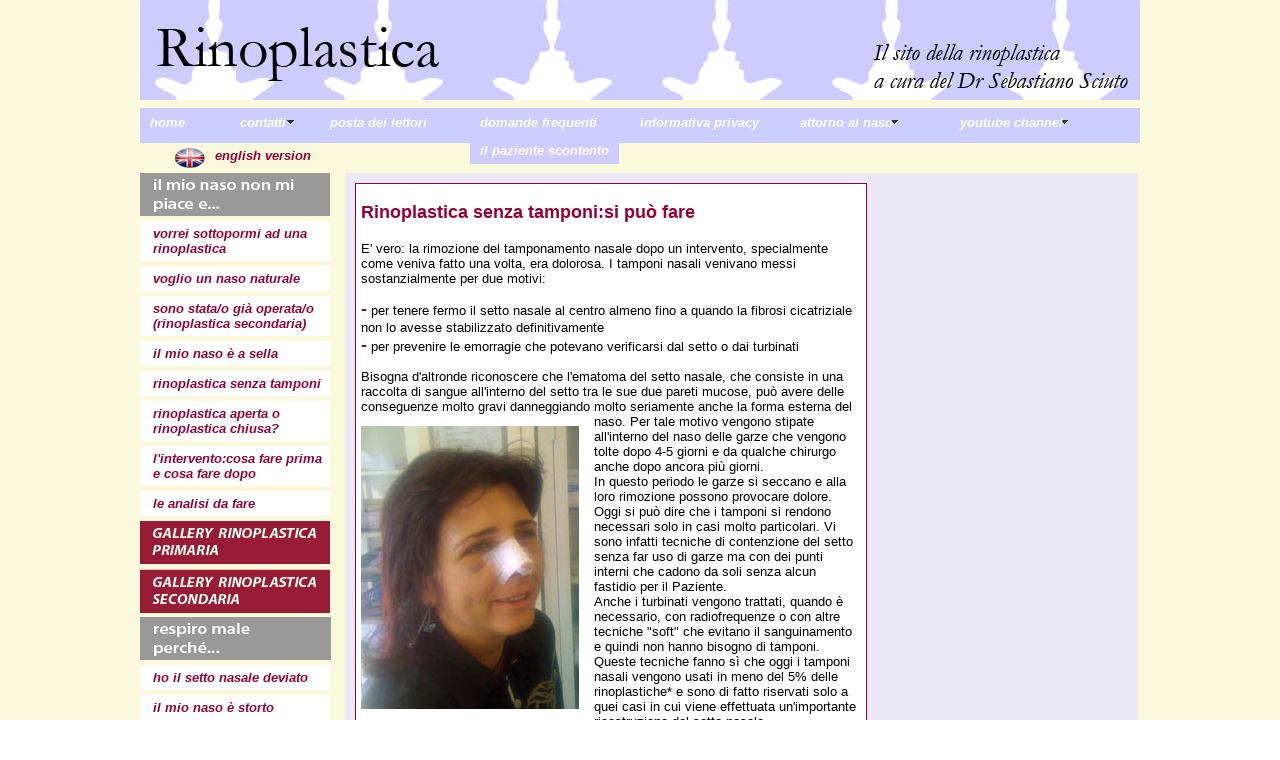

--- FILE ---
content_type: text/html
request_url: http://rino-plastica.org/rinoplastica_senza_tamponi.html
body_size: 10999
content:
<!DOCTYPE html PUBLIC "-//W3C//DTD XHTML 1.0 Transitional//EN" "http://www.w3.org/TR/xhtml1/DTD/xhtml1-transitional.dtd">
<html xmlns="http://www.w3.org/1999/xhtml">
<head>
<meta http-equiv="Content-Type" content="text/html; charset=UTF-8" />
<title>rinoplastica senza tamponi</title>
<link href="stile.css" rel="stylesheet" type="text/css" />
<script src="SpryAssets/SpryMenuBar.js" type="text/javascript"></script>
<link href="SpryAssets/SpryMenuBarHorizontal.css" rel="stylesheet" type="text/css" />
<script type="text/javascript">
function MM_preloadImages() { //v3.0
  var d=document; if(d.images){ if(!d.MM_p) d.MM_p=new Array();
    var i,j=d.MM_p.length,a=MM_preloadImages.arguments; for(i=0; i<a.length; i++)
    if (a[i].indexOf("#")!=0){ d.MM_p[j]=new Image; d.MM_p[j++].src=a[i];}}
}
function MM_swapImgRestore() { //v3.0
  var i,x,a=document.MM_sr; for(i=0;a&&i<a.length&&(x=a[i])&&x.oSrc;i++) x.src=x.oSrc;
}
function MM_findObj(n, d) { //v4.01
  var p,i,x;  if(!d) d=document; if((p=n.indexOf("?"))>0&&parent.frames.length) {
    d=parent.frames[n.substring(p+1)].document; n=n.substring(0,p);}
  if(!(x=d[n])&&d.all) x=d.all[n]; for (i=0;!x&&i<d.forms.length;i++) x=d.forms[i][n];
  for(i=0;!x&&d.layers&&i<d.layers.length;i++) x=MM_findObj(n,d.layers[i].document);
  if(!x && d.getElementById) x=d.getElementById(n); return x;
}

function MM_swapImage() { //v3.0
  var i,j=0,x,a=MM_swapImage.arguments; document.MM_sr=new Array; for(i=0;i<(a.length-2);i+=3)
   if ((x=MM_findObj(a[i]))!=null){document.MM_sr[j++]=x; if(!x.oSrc) x.oSrc=x.src; x.src=a[i+2];}
}
</script>
</head>

<body onload="MM_preloadImages('immagini/00_galleria_prim_blu.png')">
<div id="container">
  <div id="testata"><img src="testatasfondo.jpg" width="1000" height="100" /></div>
  <div id="menu_orizz_ita">
    <div id="home_ita">
      <ul id="MenuBar2" class="MenuBarHorizontal">
        <li><a href="index.html">home</a></li>
      </ul>
    </div>
    <div id="contatti_ita">
      <ul id="MenuBar1" class="MenuBarHorizontal">
        <li><a class="MenuBarItemSubmenu" href="#">contatti</a>
          <ul>
            <li><a href="16come_arrivare.html">come arrivare</a></li>
            <li><a href="16bisappuntamenti.html">appuntamenti</a></li>
          </ul>
        </li>
      </ul>
    </div>
    <div id="posta_ita">
      <ul id="MenuBar3" class="MenuBarHorizontal">
        <li><a href="17posta_dei_lettori.html">posta dei lettori</a></li>
      </ul>
    </div>
    <div id="domande_ita">
      <ul id="MenuBar4" class="MenuBarHorizontal">
        <li><a href="18domande_frequenti.html">domande frequenti</a></li>
        <li><a href="paziente_scontento.html">il paziente scontento</a></li>
      </ul>
    </div>
    <div id="poliposi_ita">
      <ul id="MenuBar5" class="MenuBarHorizontal">
        <li><a href="PDF/PRIVACY Informativa.pdf" target="_blank">informativa privacy</a></li>
      </ul>
    </div>
    <div id="attornoalnaso_ita">
      <ul id="MenuBar6" class="MenuBarHorizontal">
        <li><a class="MenuBarItemSubmenu" href="#">attorno al naso</a>
          <ul>
            <li><a href="20otoplastica.html">otoplastica</a></li>
            <li><a href="21blefaroplastica.html">blefaroplastica</a></li>
            <li><a href="22mentoplastica.html">mentoplastica</a></li>
            <li><a href="23fillers_iniettabili.html">fillers iniettabili</a></li>
            <li><a href="24botulino.html">botulino</a></li>
          </ul>
        </li>
      </ul>
    </div>
    <div id="nasoedintorni_ita">
      <ul id="MenuBar7" class="MenuBarHorizontal">
<li><a href="https://www.youtube.com/channel/UCSGUvgFzMm-a9y_B_xpjy0w" class="MenuBarItemSubmenu">youtube channel</a>
          <ul>
            <li><a href="07_rinoplastica_secondaria_prima_e_dopo.html">rinoplastica secondaria</a></li>
            <li><a href="06_rinoplastica_primaria_femminile_foto_prima_e_dopohtml.html">rinoplastica primaria femminile</a></li>
            <li><a href="05_rinoplastica_primaria_maschile_foto_prima_e_dopo.html">rinoplastica primaria maschile</a></li>
          </ul>
        </li>
      </ul>
    </div>
  </div>
  <div id="sub_menu_sin">
    <div id="portabandiera"><img src="immagini/bandiera_ingl.png" width="30" height="20" /></div>
    <div id="english_version_05"><a href="32senza_tamponi_engl.html">english version</a></div>
    <div id="nonmipiace"><img src="immagini/nonmipiace_W.png" width="190" height="43" /></div>
    <div id="vorrei_sottopormi"><a href="01vorrei_sottopormi.html.html">vorrei sottopormi ad una rinoplastica</a></div>
    <div id="voglio_naso_naturale"><a href="naso_naturale.htm">voglio un naso naturale</a></div>
    <div id="già_operata"><a href="rino_secondaria.htm">sono stata/o già operata/o (rinoplastica secondaria)</a></div>
    <div id="ho_il_naso_a_sella"><a href="naso_sella.htm">il mio naso è a sella</a></div>
    <div id="senza_tamponi"><a href="rinoplastica_senza_tamponi.html">rinoplastica senza tamponi</a></div>
    <div id="aperta_o_chiusa"><a href="rinoplastica_aperta.htm">rinoplastica aperta o rinoplastica chiusa?</a></div>
    <div id="cosa_prima_e_dopo"><a href="08cosa_prima_cosa_dopo.html">l'intervento:cosa fare prima e cosa fare dopo</a></div>
    <div id="analisi"><a href="09analisi.html">le analisi da fare</a></div>
    <div id="link_a_primaria_rosso"><a href="00gallery_rinoplastica_primaria_foto_prima_e_dopo.html" onmouseout="MM_swapImgRestore()" onmouseover="MM_swapImage('Image12','','immagini/00_galleria_prim_blu.png',1)"><img src="immagini/00_galleria_prim_rosso_3.png" name="Image12" width="190" height="43" border="0" id="Image12" /></a></div>
    <div id="link_a_secondaria_rosso"><a href="00gallery_rinoplastica_secondaria_foto_prima_e_dopo.html" onmouseout="MM_swapImgRestore()" onmouseover="MM_swapImage('Image13','','immagini/00_galleria_secondaria_blu.png',1)"><img src="immagini/00_galleria_secondaria_rosso.png" name="Image13" width="190" height="44" border="0" id="Image13" /></a></div>
    <div id="respiro_male_perché"><img src="immagini/respiro_male_perche_W.png" width="191" height="43" /></div>
    <div id="ho_setto_deviato"><a href="setto_deviato.htm">ho il setto nasale deviato</a></div>
    <div id="ho_naso_storto"><a href="naso_storto.htm">il mio naso è storto</a></div>
    <div id="le_narici_si_chiudono"><a href="13narici_si_chiudono.html">quando respiro le mie narici si chiudono</a></div>
    <div id="ho_naso_stretto"><a href="naso_stretto.htm">il mio naso è stretto</a></div>
    <div id="FON"><a href="naso_fratturato.htm">mi sono fratturato/a il naso</a></div>
    <div id="facebook_link"><a href="https://www.facebook.com/Sebastiano-Sciuto-Rinoplastica-Chirurgia-del-Naso-782158788577747/?ref=aymt_homepage_panel" target="_blank" onmouseover="MM_swapImage('facebook_rollover','','immagini/facebook_ segui_ su_inversa.png',1)" onmouseout="MM_swapImgRestore()"><img src="immagini/facebook_segui_su.jpg" name="facebook_rollover" width="190" height="43" border="0" id="facebook_rollover" /></a></div>
  </div>
  <div id="sub_container_centro">
    <div id="tamponi_scc_sin">
      <p class="titolo_A">Rinoplastica senza tamponi:si può fare</p>
      <p>E' vero: la rimozione del tamponamento nasale dopo un intervento, specialmente come veniva fatto una volta, era dolorosa. I tamponi nasali venivano messi sostanzialmente per due motivi:</p>
      <p><span class="titolo_A">-</span> per tenere fermo il setto nasale al centro almeno fino a quando la fibrosi cicatriziale non lo avesse stabilizzato definitivamente<br />
        <span class="titolo_A">-</span> per prevenire le emorragie che potevano verificarsi dal setto o dai turbinati</p>
      <p>Bisogna d'altronde riconoscere che l'ematoma del setto nasale, che consiste in una raccolta di sangue all'interno del setto tra le sue due pareti mucose, può avere delle conseguenze molto gravi danneggiando molto seriamente anche la forma esterna del naso. <img src="immagini/immagini_tamponi/tamponi_218.jpg" width="218" height="283" class="allinea_immagine_sin_2" />Per tale motivo vengono stipate all'interno del naso delle garze che vengono tolte dopo 4-5 giorni e da qualche chirurgo anche dopo ancora più giorni. <br />
        In questo periodo le garze si seccano e alla loro rimozione possono provocare dolore. <br />
        Oggi si può dire che i tamponi si rendono necessari solo in casi molto particolari. Vi sono infatti tecniche di contenzione del setto senza far uso di garze ma con dei punti interni che cadono da soli senza alcun fastidio per il Paziente. <br />
        Anche i turbinati vengono trattati, quando è necessario, con radiofrequenze o con altre tecniche &quot;soft&quot; che evitano il sanguinamento e quindi non hanno bisogno di tamponi. <br />
      Queste tecniche fanno sì che oggi i tamponi nasali vengono usati in meno del 5% delle rinoplastiche* e sono di fatto riservati solo a quei casi in cui viene effettuata un'importante ricostruzione del setto nasale.</p>
      <p>*<span class="grassetto_rosso">Casistica personale: <br />
      </span><span class="grassetto_rosso">tamponi nasali nel 4,7% dei casi, considerando la totalità delle rinoplastiche e rinosettoplastiche <br />
      tamponi nasali nel 0% dei casi, considerando solo le rinoplastiche puramente estetiche</span></p>
<div class="fb-like" data-href="http://www.rino-plastica.org/index.html" data-layout="standard" data-action="like" data-show-faces="true" data-share="true"></div>
    </div>
  </div>
</div>
<p>&nbsp; </p>
<p>&nbsp;</p>
<p>&nbsp; </p>
<p>&nbsp; </p>
<script type="text/javascript">
var MenuBar1 = new Spry.Widget.MenuBar("MenuBar1", {imgDown:"SpryAssets/SpryMenuBarDownHover.gif", imgRight:"SpryAssets/SpryMenuBarRightHover.gif"});
var MenuBar2 = new Spry.Widget.MenuBar("MenuBar2", {imgDown:"SpryAssets/SpryMenuBarDownHover.gif", imgRight:"SpryAssets/SpryMenuBarRightHover.gif"});
var MenuBar3 = new Spry.Widget.MenuBar("MenuBar3", {imgDown:"SpryAssets/SpryMenuBarDownHover.gif", imgRight:"SpryAssets/SpryMenuBarRightHover.gif"});
var MenuBar4 = new Spry.Widget.MenuBar("MenuBar4", {imgDown:"SpryAssets/SpryMenuBarDownHover.gif", imgRight:"SpryAssets/SpryMenuBarRightHover.gif"});
var MenuBar5 = new Spry.Widget.MenuBar("MenuBar5", {imgDown:"SpryAssets/SpryMenuBarDownHover.gif", imgRight:"SpryAssets/SpryMenuBarRightHover.gif"});
var MenuBar6 = new Spry.Widget.MenuBar("MenuBar6", {imgDown:"SpryAssets/SpryMenuBarDownHover.gif", imgRight:"SpryAssets/SpryMenuBarRightHover.gif"});
var MenuBar7 = new Spry.Widget.MenuBar("MenuBar7", {imgDown:"SpryAssets/SpryMenuBarDownHover.gif", imgRight:"SpryAssets/SpryMenuBarRightHover.gif"});
  </script>
</body>
<div id="fb-root"></div>
<script>(function(d, s, id) {
  var js, fjs = d.getElementsByTagName(s)[0];
  if (d.getElementById(id)) return;
  js = d.createElement(s); js.id = id;
  js.src = "//connect.facebook.net/it_IT/sdk.js#xfbml=1&version=v2.5";
  fjs.parentNode.insertBefore(js, fjs);
}(document, 'script', 'facebook-jssdk'));</script>
</html>


--- FILE ---
content_type: text/css
request_url: http://rino-plastica.org/stile.css
body_size: 31165
content:
body {
	background-image: url(giallino%202,0,17,0.jpg);
	margin-top: 0px;
}
#container {
	width: 1000px;
	margin-right: auto;
	margin-left: auto;
}
#container #sub_menu_sin {
	float: left;
	height: 3000px;
	width: 190px;
	margin-top: 5px;
}
#container #sub_menu_sin #senza_tamponi {
	background-color: #FFF;
	font-family: Arial, Helvetica, sans-serif;
	font-size: small;
	font-style: italic;
	font-weight: bold;
	color: #990033;
	float: left;
	width: 172px;
	margin-top: 5px;
	padding-top: 5px;
	padding-right: 5px;
	padding-bottom: 5px;
	padding-left: 13px;
}
#container #sub_menu_sin #aperta_o_chiusa {
	font-family: Arial, Helvetica, sans-serif;
	font-size: small;
	font-style: italic;
	font-weight: bold;
	color: #990033;
	background-color: #FFF;
	float: left;
	width: 172px;
	margin-top: 5px;
	padding-top: 5px;
	padding-right: 5px;
	padding-bottom: 5px;
	padding-left: 13px;
}
#container #sub_menu_sin #cosa_prima_e_dopo {
	font-family: Arial, Helvetica, sans-serif;
	font-size: small;
	font-style: italic;
	font-weight: bold;
	color: #990033;
	background-color: #FFF;
	float: left;
	width: 172px;
	margin-top: 5px;
	padding-top: 5px;
	padding-right: 5px;
	padding-bottom: 5px;
	padding-left: 13px;
}
#link_a_primaria_rosso {
	float: left;
	height: 43px;
	width: 190px;
	margin-top: 5px;
}
#link_a_secondaria_rosso {
	float: left;
	height: 43px;
	width: 190px;
	margin-top: 5px;
}
#container #sub_menu_sin #condizioni_particolari {
	font-family: Arial, Helvetica, sans-serif;
	font-size: small;
	font-style: italic;
	font-weight: bold;
	color: #FFF;
	background-color: #990033;
	float: left;
	width: 172px;
	margin-top: 5px;
	padding-top: 5px;
	padding-right: 5px;
	padding-bottom: 5px;
	padding-left: 13px;
	font-variant: normal;
}
#container #sub_menu_sin #respiro_male_perché {
	float: left;
	height: 43px;
	width: 190px;
	margin-top: 5px;
}
#container #sub_menu_sin #ho_setto_deviato {
	font-family: Arial, Helvetica, sans-serif;
	font-size: small;
	font-style: italic;
	font-weight: bold;
	color: #990033;
	background-color: #FFF;
	float: left;
	width: 172px;
	margin-top: 5px;
	padding-top: 5px;
	padding-right: 5px;
	padding-bottom: 5px;
	padding-left: 13px;
}
#container #sub_menu_sin #ho_naso_storto {
	font-family: Arial, Helvetica, sans-serif;
	font-size: small;
	font-style: italic;
	font-weight: bold;
	color: #990033;
	background-color: #FFF;
	float: left;
	width: 172px;
	margin-top: 5px;
	padding-top: 5px;
	padding-right: 5px;
	padding-bottom: 5px;
	padding-left: 13px;
}
#container #sub_menu_sin #le_narici_si_chiudono {
	font-family: Arial, Helvetica, sans-serif;
	font-size: small;
	font-style: italic;
	font-weight: bold;
	color: #990033;
	float: left;
	width: 172px;
	margin-top: 5px;
	padding-top: 5px;
	padding-right: 5px;
	padding-bottom: 5px;
	padding-left: 13px;
	background-color: #FFF;
}
#container #sub_menu_sin #ho_naso_stretto {
	font-family: Arial, Helvetica, sans-serif;
	font-size: small;
	font-style: italic;
	font-weight: bold;
	color: #990033;
	background-color: #FFF;
	float: left;
	width: 172px;
	margin-top: 5px;
	padding-top: 5px;
	padding-right: 5px;
	padding-bottom: 5px;
	padding-left: 13px;
}
#container #sub_menu_sin #FON {
	font-family: Arial, Helvetica, sans-serif;
	font-size: small;
	font-style: italic;
	font-weight: bold;
	color: #990033;
	background-color: #FFF;
	float: left;
	width: 172px;
	margin-top: 5px;
	padding-top: 5px;
	padding-right: 5px;
	padding-bottom: 5px;
	padding-left: 13px;
}
#container #sub_menu_sin #vorrei_sottopormi {
	font-family: Arial, Helvetica, sans-serif;
	font-size: small;
	font-style: italic;
	font-weight: bold;
	color: #990033;
	background-color: #FFF;
	width: 172px;
	margin-top: 5px;
	padding-top: 5px;
	padding-right: 5px;
	padding-bottom: 5px;
	padding-left: 13px;
	float: left;
}
#container #sub_menu_sin #portabandiera {
	float: left;
	height: 20px;
	width: 30px;
	margin-left: 35px;
	margin-top: 0px;
}
#container #testata {
	height: 100px;
	width: 1000px;
}
#container #menu_orizz_ita {
	background-color: #ccccff;
	height: 35px;
	width: 1000px;
	margin-top: 8px;
	float: left;
	font-family: Arial, Helvetica, sans-serif;
}
#container #menu_orizz_ita #home_ita {
	float: left;
	height: 35px;
	width: 90px;
	background-color: #ccccff;
	font-family: Arial, Helvetica, sans-serif;
	color: #FFF;
}
#container #menu_orizz_ita #contatti_ita {
	background-color: #ccccff;
	float: left;
	height: 35px;
	width: 90px;
}
#container #menu_orizz_ita #posta_ita {
	background-color: #ccccff;
	float: left;
	height: 35px;
	width: 150px;
}
#container #menu_orizz_ita #domande_ita {
	background-color: #ccccff;
	height: 35px;
	width: 160px;
	float: left;
}
#container #menu_orizz_ita #poliposi_ita {
	background-color: #ccccff;
	float: left;
	height: 35px;
	width: 160px;
}
#container #menu_orizz_ita #attornoalnaso_ita {
	background-color: #ccccff;
	float: left;
	height: 35px;
	width: 160px;
}
#container #menu_orizz_ita #nasoedintorni_ita {
	background-color: #ccccff;
	float: left;
	height: 35px;
	width: 190px;
}
#container #sub_container_sin {
	margin-top: 20px;
	width: 190px;
	float: left;
}
#container #sub_container_sin #non_mi_piace {
	background-color: #999999;
	height: 43px;
	width: 190px;
	margin-top: 15px;
}
#container #sub_menu_sin #nonmipiace {
	background-color: #FFF;
	float: left;
	height: 43px;
	width: 190px;
	margin-top: 5px;
}
#container #sub_menu_sin #voglio_naso_naturale {
	font-family: Arial, Helvetica, sans-serif;
	font-size: small;
	font-style: italic;
	font-weight: bold;
	color: #990033;
	background-color: #FFF;
	float: left;
	width: 172px;
	margin-top: 5px;
	padding-top: 5px;
	padding-right: 5px;
	padding-bottom: 5px;
	padding-left: 13px;
}
#container #sub_menu_sin #già_operata {
	font-family: Arial, Helvetica, sans-serif;
	font-size: small;
	font-style: italic;
	font-weight: bold;
	color: #990033;
	background-color: #FFF;
	float: left;
	width: 172px;
	margin-top: 5px;
	padding-top: 5px;
	padding-right: 5px;
	padding-bottom: 5px;
	padding-left: 13px;
}
#container #sub_menu_sin #ho_il_naso_a_sella {
	font-family: Arial, Helvetica, sans-serif;
	font-size: small;
	font-style: italic;
	font-weight: bold;
	color: #990033;
	background-color: #FFF;
	float: left;
	width: 173px;
	margin-top: 5px;
	padding-top: 5px;
	padding-right: 5px;
	padding-bottom: 5px;
	padding-left: 13px;
}
#container #sub_container_centro {
	float: left;
	width: 773px;
	margin-top: 30px;
	margin-left: 15px;
	font-family: Arial, Helvetica, sans-serif;
	font-size: small;
	font-weight: normal;
	color: #000;
	padding-top: 0px;
	padding-right: 10px;
	padding-left: 10px;
	background-image: url(grigino_e9e8f6.jpg);
}
.titolo_verde {
	font-family: Arial, Helvetica, sans-serif;
	font-size: medium;
	font-style: normal;
	font-weight: bold;
	color: #0C3;
}
#container #prenotare_una_visita {
	background-color: #FFF;
	border: medium solid #903;
	float: right;
	width: 470px;
	margin-right: 300px;
	font-family: Arial, Helvetica, sans-serif;
	font-size: medium;
	padding-right: 10px;
	padding-left: 10px;
}
#container #sub_container_centro table {
	background-color: #FFF;
	border-top-color: #903;
	border-right-color: #903;
	border-bottom-color: #903;
	border-left-color: #903;
	font-family: Arial, Helvetica, sans-serif;
	font-size: x-small;
	font-style: italic;
	font-weight: normal;
	color: #903;
}
#container #sub_container_centro #subcontainer_centro_sinistra {
	font-family: Arial, Helvetica, sans-serif;
	font-size: small;
	font-style: normal;
	line-height: normal;
	font-weight: normal;
	font-variant: normal;
	text-transform: none;
	color: #000;
	float: left;
	width: 330px;
	padding-right: 10px;
	padding-left: 10px;
	margin-left: 0px;
	margin-top: 0px;
}
.corsivo {
	font-style: italic;
}
#container #sub_menu_sin #analisi {
	background-color: #FFF;
	float: left;
	width: 172px;
	margin-top: 5px;
	font-family: Arial, Helvetica, sans-serif;
	font-size: small;
	font-style: italic;
	line-height: normal;
	font-weight: bold;
	font-variant: normal;
	text-transform: none;
	color: #903;
	padding-top: 5px;
	padding-right: 5px;
	padding-bottom: 5px;
	padding-left: 13px;
}
.titolo_A {
	font-family: Arial, Helvetica, sans-serif;
	font-size: large;
	font-style: normal;
	line-height: normal;
	font-weight: bold;
	color: #903;
}
#container #sub_container_centro .titolo_A a {
	font-family: Arial, Helvetica, sans-serif;
	font-size: large;
	font-style: normal;
	line-height: normal;
	font-weight: bold;
	font-variant: normal;
	text-transform: none;
	color: #903;
	text-decoration: underline;
}
.bianco {
	color: #FFF;
}
a:link {
	color: #903;
}
.allinea_immagine_sin {
	float: left;
	padding-top: 0px;
	padding-right: 15px;
	padding-bottom: 15px;
	padding-left: 0px;
	margin-top: 0px;
}
#container #sub_container_centro #sub_cont_centro_destra {
	float: right;
	width: 402px;
	font-family: Arial, Helvetica, sans-serif;
	font-size: x-small;
	font-style: italic;
	font-weight: normal;
	color: #903;
	background-color: #FFF;
	padding-right: 5px;
	padding-left: 15px;
	margin-top: 24px;
}
#container #sub_container_centro #sub_cont_centro_ds_2 {
	font-family: Arial, Helvetica, sans-serif;
	font-size: x-small;
	font-style: italic;
	line-height: normal;
	font-weight: normal;
	color: #903;
	background-color: #FFF;
	float: right;
	width: 402px;
	margin-top: 10px;
	padding-right: 5px;
	padding-left: 15px;
}
#container #sub_container_centro #sub_cont_centro_ds_3 {
	font-family: Arial, Helvetica, sans-serif;
	font-size: x-small;
	font-weight: normal;
	color: #903;
	background-color: #FFF;
	float: right;
	width: 402px;
	margin-top: 10px;
	padding-right: 5px;
	padding-left: 15px;
	font-style: italic;
}
#container #sub_container_centro #sub_container_centro_ds4bis {
	background-color: #FFF;
	float: right;
	width: 402px;
	font-family: Arial, Helvetica, sans-serif;
	font-size: x-small;
	font-style: italic;
	font-weight: normal;
	color: #903;
	margin-top: 10px;
	padding-right: 5px;
	padding-left: 15px;
}
#container #sub_container_centro #sub_container_centro_ds_5 {
	font-family: Arial, Helvetica, sans-serif;
	font-size: x-small;
	font-style: italic;
	font-weight: normal;
	font-variant: normal;
	color: #903;
	background-color: #FFF;
	float: right;
	width: 402px;
	margin-top: 10px;
	padding-right: 5px;
	padding-left: 15px;
}
#container #sub_menu_sin #versione_italiana_02.2 {
	font-family: Arial, Helvetica, sans-serif;
	font-size: small;
	font-style: italic;
	font-weight: bold;
	color: #903;
	float: left;
	width: 110px;
	margin-right: 10px;
	padding-left: 3px;
	background-color: #FFF;
}
#container #sub_container_centro #vorrei_sott_scc_sin1 {
	font-family: Arial, Helvetica, sans-serif;
	font-size: small;
	font-style: normal;
	font-weight: normal;
	color: #000;
	width: 330px;
	float: left;
	margin-top: 0px;
	margin-left: 0px;
	padding-right: 10px;
	padding-left: 10px;
}
.grassetto_nero {
	font-family: Arial, Helvetica, sans-serif;
	font-size: small;
	font-weight: bold;
}
.grassetto_rosso {
	font-family: Arial, Helvetica, sans-serif;
	font-size: small;
	font-weight: bold;
	color: #903;
}
#container #sub_container_centro #vorrei_sott_scc_ds1 {
	font-family: Arial, Helvetica, sans-serif;
	font-size: x-small;
	font-style: italic;
	font-weight: normal;
	color: #903;
	background-color: #FFF;
	float: right;
	width: 410px;
	margin-top: 24px;
	padding-right: 5px;
	padding-left: 6px;
}
#container #sub_container_centro #vorrei_sott_scc_ds2 {
	font-family: Arial, Helvetica, sans-serif;
	font-size: x-small;
	font-style: italic;
	font-weight: normal;
	color: #903;
	float: right;
	width: 410px;
	margin-top: 10px;
	padding-right: 5px;
	padding-left: 6px;
	background-color: #FFF;
}
#container #sub_container_centro #second_scc_sin {
	font-family: Arial, Helvetica, sans-serif;
	font-size: small;
	font-style: normal;
	font-weight: normal;
	color: #000;
	float: left;
	width: 380px;
	padding-right: 10px;
	padding-left: 10px;
}
#container #sub_container_centro #naso_torto_scc_sin1 {
	font-family: Arial, Helvetica, sans-serif;
	font-size: small;
	font-style: normal;
	font-weight: normal;
	font-variant: normal;
	color: #000;
	float: left;
	width: 330px;
	margin-top: 0px;
	margin-left: 0px;
	padding-right: 10px;
	padding-left: 10px;
}
#container #sub_container_centro #naso_torto_scc_ds1 {
	float: right;
	width: 410px;
	font-family: Arial, Helvetica, sans-serif;
	font-size: x-small;
	font-style: italic;
	font-weight: normal;
	color: #903;
	margin-top: 24px;
	padding-right: 5px;
	padding-left: 5px;
	background-color: #FFF;
}
#container #sub_container_centro #naso_torto_scc_ds2 {
	font-family: Arial, Helvetica, sans-serif;
	font-size: x-small;
	font-style: italic;
	color: #903;
	background-color: #FFF;
	float: right;
	width: 410px;
	margin-top: 24px;
	padding-right: 5px;
	padding-left: 5px;
}
#container #sub_container_centro #naso_sella_scc_sin1 {
	font-family: Arial, Helvetica, sans-serif;
	font-size: small;
	font-style: normal;
	line-height: normal;
	font-weight: normal;
	font-variant: normal;
	text-transform: none;
	float: left;
	width: 380px;
	padding-right: 10px;
	padding-left: 10px;
}
.grassetto_bianco {
	font-family: Arial, Helvetica, sans-serif;
	font-size: small;
	font-style: normal;
	line-height: normal;
	font-weight: bold;
	color: #FFF;
}
.grassetto_azzurro {
	font-family: Arial, Helvetica, sans-serif;
	font-size: small;
	font-style: normal;
	font-weight: bold;
	color: #69F;
}
#container #sub_container_centro #naso_sella_scc_ds1 {
	font-family: Arial, Helvetica, sans-serif;
	font-size: small;
	font-style: normal;
	line-height: normal;
	font-weight: normal;
	font-variant: normal;
	text-transform: none;
	color: #000;
	float: right;
	width: 358px;
	padding-right: 5px;
	padding-left: 6px;
	border: thin solid #903;
	margin-top: 10px;
}
#container #sub_container_centro #naso_sella_scc_ds5 {
	font-family: Arial, Helvetica, sans-serif;
	font-size: x-small;
	font-style: italic;
	font-weight: normal;
	color: #903;
	background-color: #FFF;
	float: right;
	width: 360px;
	margin-top: 24px;
	padding-right: 5px;
	padding-left: 6px;
}
#container #sub_container_centro #naso_sella_scc_ds3 {
	font-family: Arial, Helvetica, sans-serif;
	font-size: x-small;
	font-style: italic;
	color: #903;
	background-color: #FFF;
	float: right;
	width: 360px;
	margin-top: 24px;
	padding-right: 5px;
	padding-left: 6px;
}
#container #sub_container_centro #naso_sella_scc_sin1 #naso_sella_scc_sin2 {
	font-family: Arial, Helvetica, sans-serif;
	font-size: small;
	font-style: italic;
	font-weight: normal;
	background-color: #FFF;
	padding: 5px;
	float: none;
	width: 320px;
	margin-left: 23px;
	border: thin solid #903;
}
#container #sub_container_centro #naso_sella_scc_ds4 {
	font-family: Arial, Helvetica, sans-serif;
	font-size: x-small;
	font-style: italic;
	color: #903;
	background-color: #FFF;
	float: right;
	width: 360px;
	margin-top: 24px;
	padding-right: 5px;
	padding-left: 6px;
}
#container #sub_container_centro #naso_sella_scc_sin1 #naso_sella_scc_dsinalto {
	background-color: #FFF;
	width: 360px;
	margin-top: 10px;
	padding-right: 5px;
	padding-left: 6px;
	font-family: Arial, Helvetica, sans-serif;
	font-size: x-small;
	font-style: italic;
	font-weight: normal;
	color: #903;
	padding-bottom: 5px;
}
#container #sub_container_centro #tamponi_scc_sin {
	font-family: Arial, Helvetica, sans-serif;
	font-size: small;
	font-style: normal;
	font-weight: normal;
	color: #000;
	background-color: #FFF;
	float: left;
	width: 500px;
	margin-top: 10px;
	padding-right: 5px;
	padding-left: 5px;
	border: thin solid #903;
}
#container #sub_container_centro table {
	font-family: Arial, Helvetica, sans-serif;
	font-size: x-small;
	font-style: italic;
	color: #903;
	background-color: #FFF;
	float: left;
	text-align: center;
}
.mini_grasseto_rosso {
	font-family: Arial, Helvetica, sans-serif;
	font-size: x-small;
	font-style: italic;
	font-weight: bold;
	color: #903;
}
#container #sub_container_centro #setto_deviato_scc_sin1 {
	font-family: Arial, Helvetica, sans-serif;
	font-size: small;
	font-weight: normal;
	color: #000;
	float: left;
	width: 450px;
	padding-right: 10px;
	padding-left: 10px;
}
#container #sub_container_centro #setto_deviato_scc_ds1 {
	font-family: Arial, Helvetica, sans-serif;
	font-size: x-small;
	font-style: italic;
	color: #903;
	float: right;
	width: 280px;
	margin-top: 20px;
	background-color: #FFF;
	padding-left: 20px;
}
#container #sub_container_centro #setto_deviato_scc_sin2 {
	font-family: Arial, Helvetica, sans-serif;
	font-size: x-small;
	font-style: italic;
	color: #903;
	background-color: #FFF;
	float: left;
	width: 400px;
	margin-top: 0px;
	padding-right: 10px;
	padding-left: 6px;
	margin-left: 25px;
}
#container #sub_container_centro #posta_figura_scc_centro {
	float: left;
	width: 386px;
	margin-top: 10px;
	margin-left: 30px;
}
#container #sub_container_centro #posta_scc_centro2 {
	background-color: #FFF;
	float: left;
	width: 500px;
	margin-top: 24px;
	margin-left: 30px;
	border: medium solid #0C3;
	font-family: Arial, Helvetica, sans-serif;
	font-size: small;
	color: #000;
	padding-right: 10px;
	padding-left: 10px;
}
.grassetto_verde {
	font-family: Arial, Helvetica, sans-serif;
	font-size: small;
	font-weight: bold;
	color: #0C3;
}
#container #sub_container_centro #narici_chiudono_scc_sin1 {
	font-family: Arial, Helvetica, sans-serif;
	font-size: small;
	color: #000;
	float: left;
	width: 430px;
	padding-right: 10px;
	padding-left: 10px;
}
#container #sub_container_centro #narici_chiudono_scc_ds1 {
	font-family: Arial, Helvetica, sans-serif;
	font-size: x-small;
	font-style: italic;
	color: #903;
	background-color: #FFF;
	float: right;
	width: 310px;
	margin-top: 24px;
	padding-left: 8px;
	padding-right: 4px;
	font-weight: normal;
}
.allinea_immagine_ds {
	float: right;
	padding-top: 0px;
	padding-bottom: 10px;
	padding-left: 10px;
	padding-right: 20px;
}
#container #sub_container_centro #naso_stretto_scc_sin1 {
	font-family: Arial, Helvetica, sans-serif;
	font-size: small;
	color: #000;
	float: left;
	width: 380px;
	padding-right: 10px;
	padding-left: 10px;
}
#container #sub_container_centro #naso_stretto_scc_ds1 {
	font-family: Arial, Helvetica, sans-serif;
	font-size: x-small;
	color: #903;
	float: right;
	width: 360px;
	margin-top: 24px;
	padding-right: 5px;
	padding-left: 6px;
	background-color: #FFF;
	padding-top: 5px;
	font-style: italic;
}
#container #sub_container_centro #FON_scc_sin {
	font-family: Arial, Helvetica, sans-serif;
	font-size: small;
	color: #333;
	float: left;
	width: 403px;
	padding-right: 10px;
	padding-left: 10px;
}
#container #sub_container_centro #FON_scc_ds1 {
	font-family: Arial, Helvetica, sans-serif;
	font-size: x-small;
	font-style: italic;
	font-weight: normal;
	color: #903;
	background-color: #FFF;
	width: 312px;
	margin-top: 24px;
	padding-right: 10px;
	padding-left: 10px;
	float: right;
}
#container #sub_menu_sin #english_version {
	font-family: Arial, Helvetica, sans-serif;
	font-size: small;
	font-weight: bold;
	color: #903;
	float: left;
	width: 110px;
	padding-right: 3px;
	margin-left: 10px;
}
#container #sub_menu_sin #english_version_01 {
	font-family: Arial, Helvetica, sans-serif;
	font-size: small;
	font-weight: bold;
	color: #903;
	float: left;
	width: 110px;
	padding-right: 3px;
	margin-left: 10px;
	font-style: italic;
}
#container #sub_menu_sin #english_version_02 {
	font-family: Arial, Helvetica, sans-serif;
	font-size: small;
	font-style: italic;
	font-weight: bold;
	float: left;
	width: 110px;
	margin-left: 10px;
	padding-right: 3px;
	color: #903;
}
#container #sub_menu_sin #english_version_04 {
	font-family: Arial, Helvetica, sans-serif;
	font-size: small;
	font-style: italic;
	font-weight: bold;
	color: #903;
	float: left;
	width: 110px;
	margin-left: 10px;
	padding-right: 3px;
}
#container #sub_menu_sin #english_version_05 {
	font-family: Arial, Helvetica, sans-serif;
	font-size: small;
	font-style: italic;
	font-weight: bold;
	color: #903;
	float: left;
	width: 110px;
	margin-left: 10px;
	padding-right: 3px;
}
#container #sub_menu_sin #english_version_06 {
	font-family: Arial, Helvetica, sans-serif;
	font-size: small;
	font-style: italic;
	font-weight: bold;
	color: #900;
	float: left;
	width: 110px;
	margin-left: 10px;
	padding-right: 3px;
}
#container #sub_menu_sin #english_version_07 {
	font-family: Arial, Helvetica, sans-serif;
	font-size: small;
	font-style: italic;
	font-weight: bold;
	color: #903;
	float: left;
	width: 110px;
	margin-left: 10px;
	padding-right: 3px;
}
#container #sub_menu_sin #english_version_08 {
	font-family: Arial, Helvetica, sans-serif;
	font-size: small;
	font-style: italic;
	font-weight: bold;
	color: #903;
	float: left;
	width: 110px;
	margin-left: 10px;
	padding-right: 3px;
}
#container #sub_menu_sin #english_version_09 {
	font-family: Arial, Helvetica, sans-serif;
	font-size: small;
	font-style: italic;
	font-weight: bold;
	color: #903;
	float: left;
	width: 110px;
	margin-left: 10px;
	padding-right: 3px;
}
#container #sub_menu_sin #english_version_10 {
	font-family: Arial, Helvetica, sans-serif;
	font-size: small;
	font-style: italic;
	font-weight: bold;
	color: #903;
	float: left;
	width: 110px;
	margin-left: 10px;
	padding-right: 3px;
}
#container #sub_menu_sin #english_version_11 {
	font-family: Arial, Helvetica, sans-serif;
	font-size: small;
	font-style: italic;
	font-weight: bold;
	color: #903;
	float: left;
	width: 110px;
	margin-left: 10px;
	padding-right: 3px;
}
#container #sub_menu_sin #english_version_12 {
	font-family: Arial, Helvetica, sans-serif;
	font-size: small;
	font-style: italic;
	font-weight: bold;
	color: #903;
	float: left;
	width: 110px;
	margin-left: 10px;
	padding-right: 3px;
}
#container #sub_menu_sin #english_version_13 {
	font-family: Arial, Helvetica, sans-serif;
	font-size: small;
	font-style: italic;
	font-weight: bold;
	color: #903;
	float: left;
	width: 110px;
	margin-left: 10px;
	padding-right: 3px;
}
#container #sub_menu_sin #english_version_14 {
	font-family: Arial, Helvetica, sans-serif;
	font-size: small;
	font-style: italic;
	font-weight: bold;
	color: #903;
	float: left;
	width: 110px;
	margin-left: 10px;
	padding-right: 3px;
}
#container #sub_menu_sin #english_version_03bis {
	font-family: Arial, Helvetica, sans-serif;
	font-size: small;
	font-style: italic;
	font-weight: bold;
	color: #903;
	float: right;
	width: 110px;
	margin-left: 10px;
	padding-right: 3px;
}
#container #sub_menu_sin #english_version_15 {
	font-family: Arial, Helvetica, sans-serif;
	font-size: small;
	font-style: italic;
	font-weight: bold;
	color: #903;
	float: left;
	width: 110px;
	margin-left: 10px;
	padding-right: 3px;
}
#container #sub_menu_sin #versione_italiana_15bis {
	font-family: Arial, Helvetica, sans-serif;
	font-size: small;
	font-style: italic;
	font-weight: bold;
	color: #903;
	float: left;
	width: 110px;
	margin-left: 10px;
	padding-right: 3px;
}
#container #sub_menu_sin #english_version_16 {
	font-family: Arial, Helvetica, sans-serif;
	font-size: small;
	font-style: italic;
	font-weight: bold;
	color: #903;
	float: left;
	width: 110px;
	margin-left: 10px;
	padding-right: 3px;
}
#container #sub_menu_sin #english_version_17 {
	font-family: Arial, Helvetica, sans-serif;
	font-size: small;
	font-style: italic;
	font-weight: bold;
	color: #903;
	float: left;
	width: 110px;
	margin-left: 10px;
	padding-right: 3px;
}
#container #sub_menu_sin #english_version_18 {
	font-family: Arial, Helvetica, sans-serif;
	font-size: small;
	font-style: italic;
	font-weight: bold;
	color: #903;
	float: left;
	width: 110px;
	margin-left: 10px;
	padding-right: 3px;
}
#container #sub_menu_sin #english_version_19 {
	font-family: Arial, Helvetica, sans-serif;
	font-size: small;
	font-style: italic;
	font-weight: bold;
	color: #903;
	float: left;
	width: 110px;
	margin-left: 10px;
	padding-right: 3px;
}
#container #sub_menu_sin #english_version_20 {
	font-family: Arial, Helvetica, sans-serif;
	font-size: small;
	font-style: italic;
	font-weight: bold;
	color: #903;
	float: left;
	width: 110px;
	margin-left: 10px;
	padding-right: 3px;
}
#container #sub_menu_sin #english_version_21 {
	font-family: Arial, Helvetica, sans-serif;
	font-size: small;
	font-style: italic;
	font-weight: bold;
	color: #903;
	float: left;
	width: 110px;
	margin-left: 10px;
	padding-right: 3px;
}
#container #sub_menu_sin #english_version_22 {
	font-family: Arial, Helvetica, sans-serif;
	font-size: small;
	font-style: italic;
	font-weight: bold;
	color: #903;
	float: left;
	width: 110px;
	margin-left: 10px;
	padding-right: 3px;
}
#container #sub_menu_sin #english_version_23 {
	font-family: Arial, Helvetica, sans-serif;
	font-size: small;
	font-style: italic;
	font-weight: bold;
	color: #903;
	float: left;
	width: 110px;
	margin-left: 10px;
	padding-right: 3px;
}
#container #sub_menu_sin #english_version_23 {
	font-family: Arial, Helvetica, sans-serif;
	font-size: small;
	font-style: italic;
	font-weight: bold;
	color: #903;
	float: left;
	width: 110px;
	margin-left: 10px;
	padding-right: 3px;
}
#container #sub_container_centro #scc_sin_1 {
	font-family: Arial, Helvetica, sans-serif;
	font-size: small;
	font-style: normal;
	font-weight: normal;
	color: #000;
	float: left;
	width: 380px;
	padding-right: 10px;
	padding-left: 10px;
}
.allinea_immagine_sin_2 {
	float: left;
	margin-top: 5px;
	padding-top: 7px;
	padding-bottom: 7px;
	padding-right: 15px;
}
#container #sub_container_centro #scc_mentoplastica_ds1 {
	font-family: Arial, Helvetica, sans-serif;
	font-size: x-small;
	font-style: italic;
	font-weight: normal;
	color: #903;
	float: right;
	width: 360px;
	background-color: #FFF;
	margin-top: 24px;
	padding-right: 5px;
	padding-left: 6px;
}
#container #sub_container_centro #scc_mentoplastica_ds2 {
	background-color: #FFF;
	font-family: Arial, Helvetica, sans-serif;
	font-size: x-small;
	font-style: italic;
	color: #903;
	float: right;
	width: 360px;
	margin-top: 5px;
	padding-right: 5px;
	padding-left: 6px;
}
#container #sub_container_centro #mentopl_engl_scc_ds2 {
	font-family: Arial, Helvetica, sans-serif;
	font-size: x-small;
	font-style: italic;
	color: #903;
	float: right;
	width: 360px;
	margin-top: 5px;
	padding-right: 5px;
	padding-left: 6px;
	background-color: #FFF;
}
#container #sub_container_centro #scc_mentoplastica_ds3 {
	font-family: Arial, Helvetica, sans-serif;
	font-size: x-small;
	font-style: italic;
	color: #903;
	background-color: #FFF;
	float: right;
	width: 360px;
	margin-top: 5px;
	padding-right: 5px;
	padding-left: 6px;
}
#container #sub_container_centro #scc_comearrivare_sin1 {
	font-family: Arial, Helvetica, sans-serif;
	font-size: small;
	color: #000;
	float: left;
	width: 330px;
	padding-right: 10px;
	padding-left: 10px;
}
#container #sub_container_centro #scc_comearrivare_ds1 {
	float: right;
	height: 410px;
	width: 410px;
}
#container #sub_container_centro #scc_otoplastica_sin1 {
	font-family: Arial, Helvetica, sans-serif;
	font-size: small;
	color: #000;
	float: left;
	width: 380px;
	padding-right: 10px;
	padding-left: 10px;
}
#container #sub_container_centro #scc_otoplastica_ds1 {
	font-family: Arial, Helvetica, sans-serif;
	font-size: small;
	font-style: normal;
	color: #000;
	background-color: #FFF;
	float: right;
	width: 360px;
	padding-right: 5px;
	padding-left: 6px;
	margin-top: 19px;
}
.mini_corsivo_rosso_didascalia {
	font-family: Arial, Helvetica, sans-serif;
	font-size: x-small;
	font-style: italic;
	font-weight: normal;
	color: #903;
}
#container #sub_container_centro #seconfary_rhinoplasty_scc_sin {
	font-family: Arial, Helvetica, sans-serif;
	font-size: small;
	font-weight: normal;
	color: #000;
	float: left;
	width: 330px;
	padding-right: 10px;
	padding-left: 10px;
}
#container #sub_container_centro #come_arrivare_engl_mappa {
	float: right;
	width: 410px;
	height: 410px;
}
#container #sub_container_centro #otoplastica_scc_sin_engl {
	font-family: Arial, Helvetica, sans-serif;
	font-size: small;
	font-style: normal;
	font-weight: normal;
	color: #000;
	float: left;
	width: 380px;
	padding-right: 10px;
	padding-left: 10px;
}
#container #sub_container_centro #otoplastica_scc_ds1_engl {
	font-family: Arial, Helvetica, sans-serif;
	font-size: small;
	font-style: normal;
	font-weight: normal;
	color: #903;
	background-color: #FFF;
	float: right;
	width: 360px;
	margin-top: 19px;
	padding-right: 5px;
	padding-left: 6px;
}
#container #sub_container_centro #mentopl_engl_scc_sin1 {
	font-family: Arial, Helvetica, sans-serif;
	font-size: small;
	font-style: normal;
	font-weight: normal;
	color: #000;
	float: left;
	width: 380px;
	padding-right: 10px;
	padding-left: 10px;
}
#container #sub_container_centro #mentopl_engl_scc_ds1 {
	font-family: Arial, Helvetica, sans-serif;
	font-size: x-small;
	font-style: italic;
	font-weight: normal;
	color: #903;
	background-color: #FFF;
	float: right;
	width: 360px;
	margin-top: 24px;
	padding-right: 5px;
	padding-left: 6px;
}
#container #sub_container_centro #mentopl_engl_scc_ds3 {
	font-family: Arial, Helvetica, sans-serif;
	font-size: x-small;
	font-style: italic;
	font-weight: normal;
	color: #903;
	background-color: #FFF;
	float: right;
	width: 360px;
	margin-top: 5px;
	padding-right: 5px;
	padding-left: 6px;
}
#container #sub_container_centro #naso_sella_scc_sin1 #naso_sella_scc_sin1_rhinoarchive {
	background-color: #1E4065;
	font-family: Arial, Helvetica, sans-serif;
	font-size: medium;
	font-style: normal;
	font-weight: bold;
	color: #FFF;
	float: left;
	width: 300px;
	margin-left: 23px;
	margin-top: 23px;
	padding-left: 27px;
}
#container #sub_container_centro #naso_sella_scc_sin1 #naso_sella_scc_sin1_rhinoarchive #naso_sella_scc_sin1_rhinoarchive_fig_rhinoarchive_fik {
	background-color: #FFF;
	float: left;
	height: 28px;
	width: 200px;
	margin-left: 30px;
	margin-bottom: 10px;
	border: thin solid #CCC;
}
#container #sub_container_centro #naso_sella_scc_sin1 #rhinoarchive {
	font-family: Arial, Helvetica, sans-serif;
	font-size: medium;
	font-style: normal;
	font-weight: bold;
	color: #FFF;
	background-color: #1E4065;
	float: left;
	width: 290px;
	margin-top: 23px;
	margin-left: 23px;
	padding-left: 40px;
}
#container #sub_container_centro #naso_sella_scc_sin1 #rhinoarchive #rninoarchive_fig {
	background-color: #FFF;
	float: left;
	height: 28px;
	width: 200px;
	margin-bottom: 10px;
	margin-left: 25px;
}
#perché_video {
	font-family: Arial, Helvetica, sans-serif;
	font-size: medium;
	font-style: normal;
	font-weight: normal;
	font-variant: normal;
	background-color: #FFF;
	margin: 5px;
	padding: 5px;
	float: left;
	height: auto;
	width: 600px;
	border: medium solid #903;
}
#gallery_rino_secondaria {
	background-color: #FFF;
	width: 172px;
	font-family: Arial, Helvetica, sans-serif;
	font-size: small;
	font-style: italic;
	font-weight: bold;
	color: #930;
}
#container #sub_container_centro #galleria {
	margin-left: 5px;
	margin-top: 10px;

}
#gallery_secondaria_2 {
	font-family: Arial, Helvetica, sans-serif;
	font-size: small;
	font-style: italic;
	font-weight: bold;
	font-variant: normal;
	color: #FFF;
	background-color: #990033;
	float: left;
	width: 172px;
	margin-top: 5px;
	padding-top: 5px;
	padding-right: 5px;
	padding-bottom: 5px;
	padding-left: 13px;
}
#facebook_link {
	float: left;
	height: 43px;
	width: 190px;
	margin-top: 5px;
}


--- FILE ---
content_type: text/css
request_url: http://rino-plastica.org/SpryAssets/SpryMenuBarHorizontal.css
body_size: 7845
content:
@charset "UTF-8";

/* SpryMenuBarHorizontal.css - version 0.6 - Spry Pre-Release 1.6.1 */

/* Copyright (c) 2006. Adobe Systems Incorporated. All rights reserved. */

/*******************************************************************************

 LAYOUT INFORMATION: describes box model, positioning, z-order

 *******************************************************************************/

/* The outermost container of the Menu Bar, an auto width box with no margin or padding */
ul.MenuBarHorizontal
{
	margin: 0;
	padding: 0;
	list-style-type: none;
	font-size: 100%;
	cursor: default;
	width: auto;
}
/* Set the active Menu Bar with this class, currently setting z-index to accomodate IE rendering bug: http://therealcrisp.xs4all.nl/meuk/IE-zindexbug.html */
ul.MenuBarActive
{
	z-index: 1000;
}
/* Menu item containers, position children relative to this container and are a fixed width */
ul.MenuBarHorizontal li
{
	margin: 0;
	padding: 0;
	list-style-type: none;
	font-size: 100%;
	position: relative;
	text-align: left;
	cursor: pointer;
	width: auto;
	float: left;
}
/* Submenus should appear below their parent (top: 0) with a higher z-index, but they are initially off the left side of the screen (-1000em) */
ul.MenuBarHorizontal ul
{
	margin: 0;
	padding: 0;
	list-style-type: none;
	font-size: 100%;
	z-index: 1020;
	cursor: default;
	width: auto;
	position: absolute;
	left: -1000em;
}
/* Submenu that is showing with class designation MenuBarSubmenuVisible, we set left to auto so it comes onto the screen below its parent menu item */
ul.MenuBarHorizontal ul.MenuBarSubmenuVisible
{
	left: auto;
}
/* Menu item containers are same fixed width as parent */
ul.MenuBarHorizontal ul li
{
	width: 8.2em;
}
/* Submenus should appear slightly overlapping to the right (95%) and up (-5%) */
ul.MenuBarHorizontal ul ul
{
	position: absolute;
	margin: -5% 0 0 95%;
}
/* Submenu that is showing with class designation MenuBarSubmenuVisible, we set left to 0 so it comes onto the screen */
ul.MenuBarHorizontal ul.MenuBarSubmenuVisible ul.MenuBarSubmenuVisible
{
	left: auto;
	top: 0;
}

/*******************************************************************************

 DESIGN INFORMATION: describes color scheme, borders, fonts

 *******************************************************************************/

/* Submenu containers have borders on all sides */
ul.MenuBarHorizontal ul
{
	border: 1px solid #CCC;
}
/* Menu items are a light gray block with padding and no text decoration */
ul.MenuBarHorizontal a
{
	display: block;
	cursor: pointer;
	background-color: #ccccff;
	padding: 0.5em 0.75em;
	color: #FFF;
	text-decoration: none;
}
/* Menu items that have mouse over or focus have a blue background and white text */
ul.MenuBarHorizontal a:hover, ul.MenuBarHorizontal a:focus
{
	background-color: #9999ff;
	color: #600;
}
/* Menu items that are open with submenus are set to MenuBarItemHover with a blue background and white text */
ul.MenuBarHorizontal a.MenuBarItemHover, ul.MenuBarHorizontal a.MenuBarItemSubmenuHover, ul.MenuBarHorizontal a.MenuBarSubmenuVisible
{
	background-color: #9999ff;
	color: #990033;
}

/*******************************************************************************

 SUBMENU INDICATION: styles if there is a submenu under a given menu item

 *******************************************************************************/

/* Menu items that have a submenu have the class designation MenuBarItemSubmenu and are set to use a background image positioned on the far left (95%) and centered vertically (50%) */
ul.MenuBarHorizontal a.MenuBarItemSubmenu
{
	background-image: url(SpryMenuBarDown.gif);
	background-repeat: no-repeat;
	background-position: 95% 50%;
}
/* Menu items that have a submenu have the class designation MenuBarItemSubmenu and are set to use a background image positioned on the far left (95%) and centered vertically (50%) */
ul.MenuBarHorizontal ul a.MenuBarItemSubmenu
{
	background-image: url(SpryMenuBarRight.gif);
	background-repeat: no-repeat;
	background-position: 95% 50%;
}
/* Menu items that are open with submenus have the class designation MenuBarItemSubmenuHover and are set to use a "hover" background image positioned on the far left (95%) and centered vertically (50%) */
ul.MenuBarHorizontal a.MenuBarItemSubmenuHover
{
	background-image: url(SpryMenuBarDownHover.gif);
	background-repeat: no-repeat;
	background-position: 95% 50%;
}
/* Menu items that are open with submenus have the class designation MenuBarItemSubmenuHover and are set to use a "hover" background image positioned on the far left (95%) and centered vertically (50%) */
ul.MenuBarHorizontal ul a.MenuBarItemSubmenuHover
{
	background-image: url(SpryMenuBarRightHover.gif);
	background-repeat: no-repeat;
	background-position: 95% 50%;
}

/*******************************************************************************

 BROWSER HACKS: the hacks below should not be changed unless you are an expert

 *******************************************************************************/

/* HACK FOR IE: to make sure the sub menus show above form controls, we underlay each submenu with an iframe */
ul.MenuBarHorizontal iframe
{
	position: absolute;
	z-index: 1010;
	filter:alpha(opacity:0.1);
}
/* HACK FOR IE: to stabilize appearance of menu items; the slash in float is to keep IE 5.0 from parsing */
@media screen, projection
{
	ul.MenuBarHorizontal li.MenuBarItemIE
	{
		display: inline;
		f\loat: left;
		background: #FFF;
	}
}
a:link {
	font-family: Arial, Helvetica, sans-serif;
	font-size: small;
	font-style: italic;
	line-height: normal;
	font-weight: bold;
	font-variant: normal;
	text-transform: none;
	color: #903;
	text-decoration: none;
}
a:hover {
	font-family: Arial, Helvetica, sans-serif;
	font-size: small;
	font-style: italic;
	line-height: normal;
	font-weight: bold;
	font-variant: normal;
	text-transform: none;
	color: #09F;
	text-decoration: none;
}
a:active {
	font-family: Arial, Helvetica, sans-serif;
	font-size: small;
	font-style: italic;
	line-height: normal;
	font-weight: bold;
	font-variant: normal;
	text-transform: none;
	color: #903;
	text-decoration: none;
}
#container #sub_container_centro #vorrei_sott_scc_ds3bis {
	font-family: Arial, Helvetica, sans-serif;
	font-size: x-small;
	font-style: italic;
	font-weight: normal;
	color: #903;
	background-color: #FFF;
	float: right;
	width: 410px;
	margin-top: 10px;
	padding-right: 5px;
	padding-left: 6px;
}
#container #sub_container_centro #vorrei_sott_scc_ds4 {
	font-family: Arial, Helvetica, sans-serif;
	font-size: x-small;
	font-style: italic;
	font-weight: normal;
	color: #903;
	background-color: #FFF;
	float: right;
	width: 410px;
	margin-top: 10px;
	padding-right: 5px;
	padding-left: 6px;
}
#container #sub_container_centro #vorrei_sott_scc_ds5 {
	font-family: Arial, Helvetica, sans-serif;
	font-size: x-small;
	font-style: italic;
	color: #903;
	background-color: #FFF;
	float: right;
	width: 410px;
	margin-top: 10px;
	padding-right: 5px;
	padding-left: 6px;
}
#container #sub_container_centro #second_scc_ds1bis {
	background-color: #FFF;
	float: right;
	width: 360px;
	margin-top: 24px;
	padding-right: 5px;
	padding-left: 6px;
	font-family: Arial, Helvetica, sans-serif;
	font-size: x-small;
	font-style: italic;
	font-weight: normal;
	color: #903;
	padding-top: 5px;
	padding-bottom: 5px;
}
#container #sub_container_centro #naso_sella_scc_ds2bis {
	font-family: Arial, Helvetica, sans-serif;
	font-size: x-small;
	color: #903;
	background-color: #FFF;
	float: right;
	width: 360px;
	margin-top: 24px;
	padding-right: 5px;
	padding-left: 6px;
	font-style: italic;
}
#container #sub_container_centro #setto_deviato_scc_sin3 {
	float: left;
	width: 450px;
	font-family: Arial, Helvetica, sans-serif;
	font-size: small;
	color: #000;
	padding-right: 10px;
	padding-left: 10px;
}
